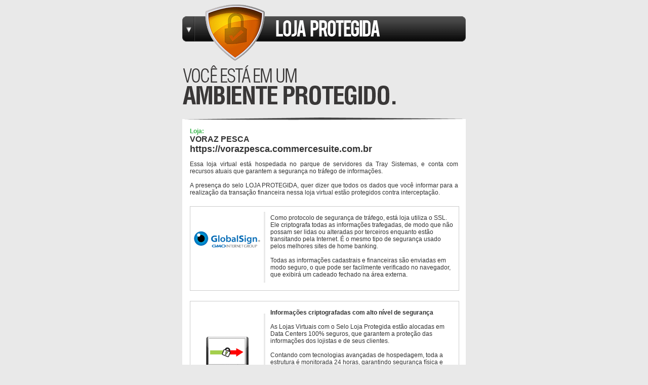

--- FILE ---
content_type: text/css
request_url: https://www.lojaprotegida.com.br/estilos.css
body_size: 320
content:
@charset "utf-8";
/* CSS Document */

body { background: #e9e9e9; margin: 0px 0px 40px 0px  }

#pagina { width: 560px; margin: 0 auto }
#pagina #header { margin: 5px 0px 0px 0px }

#pagina #branco { background: #FFF; padding: 15px 15px 15px 15px; font-family: Arial, Helvetica, sans-serif; font-size: 12px; color:#333; }
#pagina #branco strong { color: #39b54a }
#pagina #branco h1 { font-size: 16px; margin: 0 }
#pagina #branco h2 { font-size: 18px; margin: 0 }
#pagina #branco p { text-align:justify }

#pagina #branco #caixa1 { width: 100%; border: #CCC solid 1px; min-height: 165px; margin: 20px 0px 0px 0px }
#pagina #branco #caixa1 #selo { float: left; width: 145px; margin-top: 45px }
#pagina #branco #caixa1 #linha { float:left; width: 3px; height: 140px; background: #e9e9e9; margin-top: 10px }
#pagina #branco #caixa1 #texto { float: left; width:368px; margin: 15px 0px 0px 10px }

#pagina #branco #caixa2 { width: 100%; border: #CCC solid 1px; min-height: 230px; margin: 20px 0px 0px 0px }
#pagina #branco #caixa2 #selo { float: left; width: 145px; margin-top: 65px }
#pagina #branco #caixa2 #linha { float:left; width: 3px; height: 186px; background: #e9e9e9; margin-top: 24px }
#pagina #branco #caixa2 #texto { float: left; width:368px; margin: 15px 0px 0px 10px }

#pagina #rodape { text-align: right; font-size: 11px; color:#333; font-family: Arial, Helvetica, sans-serif; margin-top: 15px }